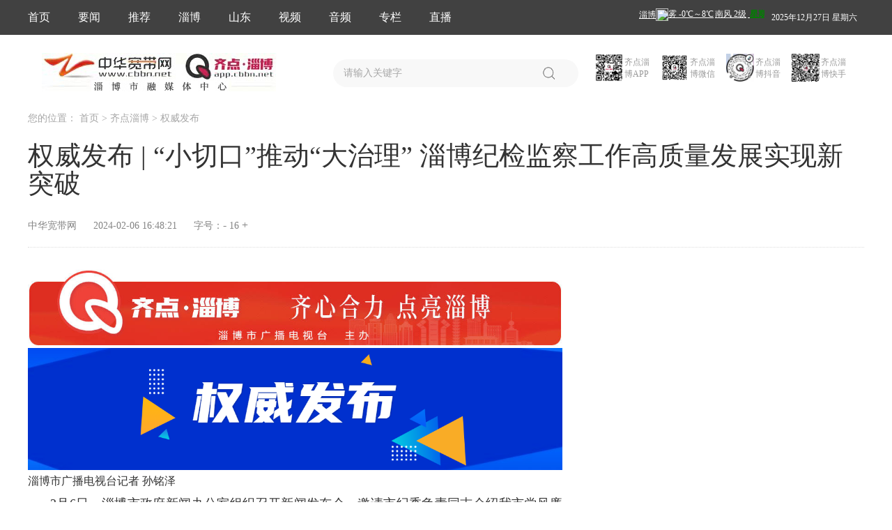

--- FILE ---
content_type: text/html
request_url: https://www.cbbn.net/folder34/folder35/folder757/2024-02-06/e4m0XAwC9ETkobzl.html
body_size: 8319
content:
<!DOCTYPE html>
<html lang="en">

<head>
    <meta charset="UTF-8">
    <meta name="viewport" content="width=1300">
    <meta http-equiv="X-UA-Compatible" content="ie=edge">
    <title>权威发布 | &ldquo;小切口&rdquo;推动&ldquo;大治理&rdquo;  淄博纪检监察工作高质量发展实现新突破</title>
    <link rel="stylesheet" href="/themes/default/css/base.css">
    <link rel="stylesheet" href="/themes/default/css/info-details.css">
    <link rel="stylesheet" href="/themes/default/css/search.css">
    <link rel="stylesheet" href="/themes/default/css/bottom.css">
    <link rel="stylesheet" href="/themes/default/css/header.css">
    <link rel="stylesheet" href="/themes/default/css/related-news.css">
    <link rel="stylesheet" href="/themes/default/css/swiper-3.4.2.min.css">
    <script src="/themes/default/js/jquery.min.js"></script>
    <script src="/themes/default/js/swiper-3.4.2.min.js"></script>
    <script type="text/javascript" src="/themes/default/js/jquery.SuperSlide.2.1.3.js"></script>
<script src="/themes/default/js/ds.js"></script>
</head>
    <script>var content_materials = [];</script>
    <style>
        video{
           width:100%;
        }
        .newsCon img{
        	width:100%!important;
        }

		.fontsize{
            margin-left: 20px;
        }

        #sub,#add{
        	font-size:16px;
            cursor: pointer;
			user-select: none;
        }
		
		
    </style>
</head>


<body>
    <!-- 公共头部 --><link rel="stylesheet" href="/themes/default/css/header.css">
<!-- 公共头部 -->
<div class="top_head w100">
    <div class="header_main_page">
        <ul class="head_left">
            <a href="http://www.cbbn.net/" data-title="首页">
                <li class="head_left_li f16 white lf">首页</li>
            </a>
			            <!---->
                        <!---->
            <a href="http://www.cbbn.net/folder34/folder35/folder40/folder432" target="_blank" data-id="432" class="p_li">
                <li class="head_left_li f16 white lf">要闻</li>
            </a>
            <!---->
                        <!---->
                        <!---->
            <a href="http://www.cbbn.net/folder34/folder35/folder40" target="_blank" data-id="40" class="p_li">
                <li class="head_left_li f16 white lf">推荐</li>
            </a>
            <!---->
                        <!---->
                        <!---->
            <a href="http://www.cbbn.net/folder34/folder35/folder155" target="_blank" data-id="155" class="p_li">
                <li class="head_left_li f16 white lf">淄博</li>
            </a>
            <!---->
                        <!---->
                        <!---->
            <a href="http://www.cbbn.net/folder34/folder35/folder422" target="_blank" data-id="422" class="p_li">
                <li class="head_left_li f16 white lf">山东</li>
            </a>
            <!---->
                        <!---->
                        <!---->
            <a href="javaScript:void(0);"  data-id="157" class="p_li">
                <li class="head_left_li f16 white lf dropDiv">视频                    <ul class="drop">
                                                <li><a href="http://www.cbbn.net/folder34/folder35/folder415">长视频</a></li>
                                            </ul>
                </li>  
            </a>
            <!---->
                        <!---->
                        <!---->
            <a href="javaScript:void(0);"  data-id="158" class="p_li">
                <li class="head_left_li f16 white lf dropDiv">音频                    <ul class="drop">
                                                <li><a href="http://www.cbbn.net/folder34/folder35/folder158/folder206">云听淄博</a></li>
                                                <li><a href="http://www.cbbn.net/folder34/folder35/folder158/folder207">聆听经典</a></li>
                                            </ul>
                </li>  
            </a>
            <!---->
                        <!---->
                        <!---->
            <a href="http://www.cbbn.net/folder34/folder35/folder451" target="_blank" data-id="451" class="p_li">
                <li class="head_left_li f16 white lf">专栏</li>
            </a>
            <!---->
                        <!---->
                        <!---->
            <a href="javaScript:void(0);"  data-id="229" class="p_li">
                <li class="head_left_li f16 white lf dropDiv">直播
                    <ul class="drop">
                                                <li><a href="http://www.cbbn.net/folder34/folder229/folder230">政务</a></li>
                                                <li><a href="http://www.cbbn.net/folder34/folder229/folder231">华光路52号</a></li>
                                                <li><a href="http://www.cbbn.net/folder34/folder229/folder417">看看</a></li>
                                                <li><a href="http://www.cbbn.net/folder34/folder229/folder425">播播</a></li>
                                                <li><a href="http://www.cbbn.net/folder34/folder229/folder717">齐看</a></li>
                                            </ul>
                </li>  
            </a>
            <!---->
                        <!---->
 
        </ul>
        <div class="head_left rf">
            <div>
                <p class="f16 white head_weather zibow lf">
                    <iframe name="weather_inc"
                        src="//i.tianqi.com/index.php?c=code&id=1&color=%23FFFFFF&bgc=%23&icon=1&py=zibo&num=1&site=12"
                        width="180" height="20" frameborder="0" marginwidth="0" marginheight="0"
                        scrolling="no"></iframe>
                </p>
                <p class="f12 white head_weather lf" id="current-time"></p>
            </div>
        </div>
    </div>
</div>
<script type="text/babel" >
        // 获取实时日期 格式：2020年06月08日 星期一
        $(document).ready(function () {
            let d = new Date()
            let year = new Date().getFullYear()
            let month = d.getMonth() + 1 < 10 ? '0' + (new Date().getMonth() + 1) : new Date().getMonth() + 1
            let date = d.getDate() < 10 ? '0' + new Date().getDate() : new Date().getDate()
            let weekday = new Array(7)
            weekday[0] = "星期天"
            weekday[1] = "星期一"
            weekday[2] = "星期二"
            weekday[3] = "星期三"
            weekday[4] = "星期四"
            weekday[5] = "星期五"
            weekday[6] = "星期六"
            this.nowTime = year + '年' + month + '月' + date + '日'
            this.week = weekday[d.getDay()]
            this.nowDay = this.nowTime + ' ' + this.week
            $('#current-time')[0].innerHTML =  this.nowDay
        })
</script>    <!-- 公共头部 -->
    <main class="w100">
        <div class="main_pages">
            <!-- 公共搜索框 --><link rel="stylesheet" href="/themes/default/css/search.css">
<!-- logo搜索框 -->
<div class="search_box clearfix">
    <div class="net_logo lf">
    </div>
    <div class="zibo_logo lf">
    </div>
    <div class="lf">
        <form class="pr" target="_blank" method="get" action="https://www.cbbn.net/search">
            <input type="text" placeholder="请输入关键字" autocomplete="off" name="search_text" value="" class="search_input">
            <span class="search_icon"></span>
        </form>
    </div>
    <div class="qr_code_box rf">
        <div class="lf ml10 pr">
            <img src="/themes/default/images/app_code.jpeg" alt="" class="qr_code lf ziboyun">
            <p class="qr_code_desc color9 f12 lf">齐点淄博APP</p>
            <div class="bigger_qr_code pa code1">
                <div class="bigger_qr_code_box qr1"></div>
            </div>
        </div>
        <div class="lf ml10 pr">
            <img src="/themes/default/images/wechat_code.jpeg" alt="" class="qr_code lf weixin">
            <p class="qr_code_desc color9 f12 lf">齐点淄博微信</p>
            <div class="bigger_qr_code pa code2">
                <div class="bigger_qr_code_box qr2"></div>
            </div>
        </div>
        <div class="lf ml10 pr">
            <img src="/themes/default/images/douyin_code.jpg" alt="" class="qr_code lf weibo">
            <p class="qr_code_desc color9 f12 lf">齐点淄博抖音</p>
            <div class="bigger_qr_code pa code3">
                <div class="bigger_qr_code_box qr3"></div>
            </div>
        </div>
        <div class="lf ml10 pr">
            <img src="/themes/default/images/kuaishou_code.jpg" alt="" class="qr_code lf headlines">
            <p class="qr_code_desc color9 f12 lf">齐点淄博快手</p>
            <div class="bigger_qr_code pa code4">
                <div class="bigger_qr_code_box qr4"></div>
            </div>
        </div>
    </div>
</div>
<script>


    var href =window.location.protocol+"//"+window.location.host;

    if (href == 'http://www.liaozhai.tv' || href == 'http://liaozhai.tv') {
        $(".net_logo").append('<img src="/themes/default/images/common/logo03.jpg" alt="">');

    } else if (href == 'http://www.zbrt.com' || href == 'http://zbrt.com') {
        $(".net_logo").append('<img src="/themes/default/images/common/logo01.jpg" alt="">');

    } else if (href == 'https://www.cbbn.net' || href == 'https://cbbn.net') {
        $(".net_logo").append('<img src="/themes/default/images/common/logo01.jpg" alt="">');

    } 

    //判断搜索不为空
    $(".search_icon").click(function () {
        if ($('input[name=search_text]').val() == "") {
            $('input[name=search_text]').focus();
            alert("请填写搜索内容！")
            return false;
        } else if ($('input[name=search_text]').val() == 0) {
            window.open('/folder253/folder336?clist_id=256');
        } else {
            var stext = $('input[name=search_text]').val();
            window.open('/search/?search_text=' + stext);
        }
        $('input[name=search_text]').val() == ""
    });
    $("input[name=search_text]").keypress(function (e) {
        if (e.which == 13 && $('input[name=search_text]').val() == "") {
            alert("请填写搜索内容！");
            return false;
        } else if (e.which == 13 && $('input[name=search_text]').val() == 0) {
            window.open('/folder253/folder336?clist_id=256');
            return false;
        }
    });

    // search搜索框鼠标滑过二维码效果
    $(".ziboyun").mouseover(function () {
        $(".code1").show();
        $(".qr1").css("background", "url(/themes/default/images/app_code.jpeg) no-repeat");
        $(".qr1").css("background-size", "100px 100px");

    }).mouseout(function () {
        $(".code1").hide();
    })
    $(".weixin").mouseover(function () {
        $(".code2").show();
        $(".qr2").css("background", "url(/themes/default/images/wechat_code.jpeg) no-repeat");
        $(".qr2").css("background-size", "100px 100px");

    }).mouseout(function () {
        $(".code2").hide();
    })
    $(".weibo").mouseover(function () {
        $(".code3").show();
        $(".qr3").css("background", "url(/themes/default/images/douyin_code.jpg) no-repeat");
        $(".qr3").css("background-size", "100px 100px");

    }).mouseout(function () {
        $(".code3").hide();
    })
    $(".headlines").mouseover(function () {
        $(".code4").show();
        $(".qr4").css("background", "url(/themes/default/images/kuaishou_code.jpg) no-repeat");
        $(".qr4").css("background-size", "100px 100px");

    }).mouseout(function () {
        $(".code4").hide();
    })
</script>
<!-- logo搜索框结束 -->            <!-- 公共搜索框 -->
            <!-- 广告 -->
        
          
          <!-- 广告位：齐点淄博内容页顶部广告位01 -->
		  <!--
<script>
(function() {
    var s = "_" + Math.random().toString(36).slice(2);
    document.write('<div id="' + s + '"></div>');
    (window.slotbydup=window.slotbydup || []).push({
        id: '7504413',
        container: s,
        size: '1190,80',
        display: 'inlay-fix'
    });
})();
</script> --><br>
            <!-- 您的位置 -->
            <p class="mb25 i_position f14">您的位置：
                <a href="http://www.cbbn.net/" target="_blank">首页 </a>
                <!---->
                <!---->
                > <span>齐点淄博 </span>
                <!---->
                <!---->
                <!---->
                <!---->
                <!---->
                <!---->
                > <span>权威发布 </span>
                <!---->
                <!---->
            </p>
            <div class="article_title">权威发布 | &ldquo;小切口&rdquo;推动&ldquo;大治理&rdquo;  淄博纪检监察工作高质量发展实现新突破</div>
                        <div class="article_source f14">中华宽带网

                <span class="publish_time">2024-02-06 16:48:21</span>
                <span class="fontsize">字号：<span id="sub">-</span> <span id="fontsize"></span> <span id="add">+</span></span>
            </div>
            <!-- 资讯详情左右分割部分 -->
            <div class="zx_list clearfix">
                <!-- 左边部分 文稿详情 -->
                <div class="left_zx_list lf">
                    <div class="a_content">
                        <p style="text-align: center; text-indent: 0px; writing-mode: horizontal-tb; text-orientation: mixed;"><img class="upload-image" id="2025659" src="https://img.cbbn.net/2024020667a36ec49233d1d85673cb10ebe5b864.jpg" title=""/></p><p style="text-align: left; text-indent: 0px; writing-mode: horizontal-tb; text-orientation: mixed;"><img class="upload-image" id="2025661" src="https://img.cbbn.net/2024020613539f8014f363990eab1d05c948dcd6.png" title=""/>淄博市广播电视台记者 孙铭泽</p><p style="text-indent: 2em; text-align: justify; line-height: 1.5em; margin-bottom: 15px; writing-mode: horizontal-tb; text-orientation: mixed;"><span style="font-size: 18px; writing-mode: horizontal-tb; text-orientation: mixed;">2月6日，淄博市政府新闻办公室组织召开新闻发布会，邀请市纪委负责同志介绍我市党风廉政建设和反腐败工作情况。</span></p><p style="text-align: center; writing-mode: horizontal-tb; text-orientation: mixed;"><span style="color: rgb(0, 2, 34); letter-spacing: 0px; font-size: 19px; background: rgb(255, 255, 255); font-family: 宋体; text-indent: 0px; writing-mode: horizontal-tb; text-orientation: mixed;"><img class="upload-image" id="2025669" src="https://img.cbbn.net/20240206fa0bb63520666427cf76a25e2498e133.jpg" title=""/></span></p><p style="text-indent: 2em; text-align: justify; line-height: 1.5em; margin-bottom: 15px; writing-mode: horizontal-tb; text-orientation: mixed;"><span style="font-size: 18px; writing-mode: horizontal-tb; text-orientation: mixed;">2023年，全市纪检监察机关统筹开展学习贯彻习近平新时代中国特色社会主义思想主题教育和纪检监察干部队伍教育整顿，推动纪检监察工作高质量发展实现新突破。</span></p><p style="text-indent: 2em; text-align: justify; line-height: 1.5em; margin-bottom: 15px; writing-mode: horizontal-tb; text-orientation: mixed;"><span style="font-size: 18px; writing-mode: horizontal-tb; text-orientation: mixed;">扎实开展主题教育和教育整顿。认真开展调查研究，扎实做好成果转化，围绕破解制约高质量发展的12个重点问题制定52项创新措施。</span></p><p style="text-indent: 2em; text-align: justify; line-height: 1.5em; margin-bottom: 15px; writing-mode: horizontal-tb; text-orientation: mixed;"><span style="font-size: 18px; writing-mode: horizontal-tb; text-orientation: mixed;">聚焦“国之大者”强化政治监督。深化提升“齐护安澜”黄河重大国家战略专项监督，紧盯“水砂矿土气”，创新开展“命题式”监督，查处问题201起239人。将政治监督全面融入保障高质量发展、深化基层治理、维护群众利益等重大部署，围绕耕地地力保护补贴资金使用、转供电领域违规加价等开展“小切口”监督50余个，形成“小切口”推动“大治理”、构建“大格局”的淄博实践。</span></p><p style="text-indent: 2em; text-align: justify; line-height: 1.5em; margin-bottom: 15px; writing-mode: horizontal-tb; text-orientation: mixed;"><span style="font-size: 18px; writing-mode: horizontal-tb; text-orientation: mixed;">全面巩固反腐败斗争压倒性胜利，保持惩治腐败高压态势，紧盯重点问题、重点领域、重点对象。驰而不息纠治“四风”，聚焦享乐主义、奢靡之风新表现新动向，紧盯重要节点常态化开展“市级牵头、区县互查、随机交叉”察访，查处问题184起217人。全面加强党的纪律建设，强化经常性纪律教育，推动党委（党组）理论学习中心组和各级党校把党章党规党纪作为必修课。</span></p><p style="text-indent: 2em; text-align: justify; line-height: 1.5em; margin-bottom: 15px; writing-mode: horizontal-tb; text-orientation: mixed;"><span style="font-size: 18px; writing-mode: horizontal-tb; text-orientation: mixed;">持续推动政治巡察深化发展。对标中央和省委巡视巡察部署要求，修订市委巡察工作规划，健全巡察体制机制、责任体系。</span></p><p style="text-indent: 2em; text-align: justify; line-height: 1.5em; margin-bottom: 15px; writing-mode: horizontal-tb; text-orientation: mixed;"><span style="font-size: 18px; writing-mode: horizontal-tb; text-orientation: mixed;">深化推进纪检监察体制改革。深化派驻机构改革，擦亮派驻监督“探头”。完成市县镇三级监察官等级首次确定工作。健全纪检监察专责监督体系，推动各类监督贯通协调。深化市纪委监委与中央、省属驻淄单位纪检监察工作6项沟通协作机制。健全制度规范体系，制定完善程序类、实体类、协作类、束权类等制度机制26项，确保依规依纪依法履行纪检监察权。</span></p><p style="text-indent: 2em; text-align: justify; line-height: 1.5em; margin-bottom: 15px; writing-mode: horizontal-tb; text-orientation: mixed;"><span style="font-size: 18px; writing-mode: horizontal-tb; text-orientation: mixed;">今年，全市纪检监察机关将坚持稳中求进工作总基调，重点做好八个方面工作。聚焦巩固拓展主题教育成果，持续推动党的创新理论熔铸于心;聚焦深化做实政治监督，坚决扛牢“两个维护”根本政治责任;聚焦铲除腐败问题产生的土壤条件，打赢反腐败斗争攻坚战持久战;聚焦锲而不舍落实中央八项规定精神，推动实现作风建设常态长效;聚焦严的基调深化纪律建设，在严管厚爱中激励保障干部担当作为;聚焦坚守政治巡察定位，充分发挥巡察综合监督作用;聚焦深化改革和制度建设，不断提升规范化、法治化、正规化水平;聚焦以自我革命精神强化自身建设，锻造忠诚坚定、担当尽责、遵纪守法、清正廉洁的纪检监察队伍。</span></p>                    </div>
                    <div class="article_bottom">
                        <div class="article_editer f14 lf">编辑：</div>
                       <!--  <div class="article_editer rf f14 bdsharebuttonbox" data-tag="share_1">
                            <div class="lf">分享至：</div>
                            <a href="#" class="bds_weixin" data-cmd="weixin"></a>
                            <a href="#" class="bds_tsina" data-cmd="tsina"></a>
                            <a href="#" class="bds_sqq" data-cmd="qzone"></a>
                        </div>  -->
                    </div>
                    <div class="article_2codes_box clearfix">
                        <div class="article_2code lf">
                            <img src="/themes/default/images/app_code.jpeg" alt="" class="article_2code_img">
                            <p class="f14 to_download">扫码下载</p>
                            <p class="f16 code_name">齐点淄博APP</p>
                        </div>
                        <div class="article_2code lf">
                            <img src="/themes/default/images/wechat_code.jpeg" alt="" class="article_2code_img">
                            <p class="f14 to_download">扫码关注</p>
                            <p class="f16 code_name">齐点淄博微信公众号</p>
                        </div>
                        <div class="article_2code lf">
                            <img src="/themes/default/images/douyin_code.jpg" alt="" class="article_2code_img">
                            <p class="f14 to_download">扫码关注</p>
                            <p class="f16 code_name">齐点淄博抖音号</p>
                        </div>
                        <div class="article_2code lf">
                            <img src="/themes/default/images/kuaishou_code.jpg" alt="" class="article_2code_img">
                            <p class="f14 to_download">扫码关注</p>
                            <p class="f16 code_name">齐点淄博快手号</p>
                        </div>
                    </div>
                </div>
                <!-- 右边部分 -->
                
            </div>
        </div>
    </main>
    <!-- 底部+返回顶部 --><link rel="stylesheet" href="/themes/default/css/bottom.css">
<!-- 底部公共部分 -->
      <!-- 友情链接 -->
    <div class="link_container">
    	<div class="slideTxtBox">
            <div class="hd">
                <ul>
                    <li>国家网站</li>
                    <li>友情链接</li>
                    <li>战略合作</li>


                </ul>
            </div>
            <div class="bd other_link_box">

                <ul>
                                        <a href="http://www.xinhuanet.com/" target="_blank">
                        <p class="f14 other_link lf">新华网</p>
                    </a>
                                        <a href="http://www.people.com.cn/" target="_blank">
                        <p class="f14 other_link lf">人民网</p>
                    </a>
                                        <a href="https://www.cctv.com/" target="_blank">
                        <p class="f14 other_link lf">央视网</p>
                    </a>
                                    </ul>
                <ul>
                                        <a href="http://www.iqilu.com/" target="_blank">
                        <p class="f14  other_link lf">齐鲁网</p>
                    </a>
                                        <a href="http://zb.wenming.cn/" target="_blank">
                        <p class="f14  other_link lf">淄博文明网</p>
                    </a>
                                    </ul>
                <ul>
                                    </ul>
            </div>
    	</div>
    </div>
    <script type="text/javascript">jQuery(".slideTxtBox").slide();</script>
    <!-- 底部链接栏 -->
    <div class="end_container">
        <ul class="end_link">
            <li>
                <a href="http://www.zbrt.com/folder923/folder937/folder945/2022-03-21/SYPYMn4wTgDeWwJL.html">网站简介</a>
            </li>
            <li>|</li>
            <li>
                <a href="https://www.cbbn.net/folder34/folder35/folder451/folder520/2023-04-28/OTADApeXHvO3a9mE.html">广告服务</a>
            </li>
            <li>|</li>
            <li>
                <a href="https://www.cbbn.net/folder34/folder63/2021-10-25/qu0e7snGbg9KEBcF.html">版权声明</a>
            </li>
            <li>|</li>
            <li>
                <a href="https://www.cbbn.net/folder34/folder63/2021-10-25/bdMMCfywKcMBP5sw.html">客户端下载</a>
            </li>
            <li>|</li>
            <li>
                <a href="https://www.cbbn.net/folder34/folder63/2021-10-25/EOV1jbYJWJ0CzjZ7.html">联系方式</a>
            </li>
            <li>|</li>
            <li>
                <a href="https://www.cbbn.net/folder34/folder63/2020-03-13/TqHOsQgZpicxhIX0.html">用户协议</a>
            </li>
            <li>|</li>
            <li>
                <a href="https://www.wjx.top/vj/hxqeAcO.aspx">建议投诉</a>
            </li>
        </ul>
    </div>
<div class="w100 bottom_bg">
    <div class="bottom_page">
        <div class="left_bottom ">
            <div class="b_zibo_logo">
              <script type="text/javascript">document.write(unescape("%3Cspan id='_ideConac' %3E%3C/span%3E%3Cscript src='http://dcs.conac.cn/js/16/236/0000/41011191/CA162360000410111910001.js' type='text/javascript'%3E%3C/script%3E"));</script>
            </div>
            <p class="f13 mb16">淄博市融媒体中心主办</p>
            <p class="f13 mb16">举报邮箱：ztzbs@163.com</p>
            <p class="f13 mb16">违法和不良信息举报电话：0533-6212015 </p>
            <div class="police_info">
            <div class=" police_icon"></div>
            <p class="f12 police_num ">鲁公网安备 37030302000020号</p>
            <p class="f12 police_detail">互联网新闻信息服务许可证37120180008号   <a href="//beian.miit.gov.cn" target="_blank">鲁ICP备09054657号</a>    信息网络传播视听节目许可证115320121号
            </p>
			
        </div><div class="man_icon_box">
                <a href="http://www.12377.cn/" target="_blank"><img src="/themes/default/images/common/b-pix-2.png" alt="" class="b_pic"></a> 
                <a href="http://www.12377.cn/" target="_blank"><img src="/themes/default/images/common/b-pix-3.png" alt="" class="b_pic"></a> 
                <a href="http://www.12377.cn/" target="_blank"><img src="/themes/default/images/common/b-pix-4.png" alt="" class="b_pic"></a> 
				<a href="http://www.12377.cn/" target="_blank"><img src="/themes/default/images/common/b-pix-5.png" alt="" class="b_pic"></a> 
                <a href="http://shce.12337.gov.cn/pcweb/index.aspx" target="_blank"><img src="/themes/default/images/common/b-pix-6.png" alt="" class="b_pic"></a> 
                <a href="http://www.sdjubao.cn" target="_blank"><img src="/themes/default/images/common/b-pix-7.png" alt="" class="b_pic"></a> 
				
                <a href="http://www.beian.gov.cn/portal/index" target="_blank"><img src="/themes/default/images/common/b-pix-9.png" alt="" class="b_pic"></a> 
                <a href="https://www.12377.cn/node_548446.htm" target="_blank"><img src="/themes/default/images/common/b-pix-10.png" alt="" class="b_pic"></a> 
            </div>
        </div>
      
        
    </div>
</div>
<!-- 返回顶部公共按钮 -->
<div class="back_top">
    <img src="/themes/default/images/common/back_top.png" alt="">
</div>
<script type="text/babel">
    // 返回底部按钮
    //为当前窗口添加滚动条滚动事件（适用于所有可滚动的元素和 window 对象（浏览器窗口））
    $(window).scroll(function () {
        //创建一个变量存储当前窗口下移的高度
        var scroTop = $(window).scrollTop();
        //判断当前窗口滚动高度
        //如果大于100，则显示顶部元素，否则隐藏顶部元素
        if (scroTop > 100) {
            $('.back_top').fadeIn(500);
        } else {
            $('.back_top').fadeOut(500);
        }
    });

    //为返回顶部元素添加点击事件
    $('.back_top').click(function () {
        //将当前窗口的内容区滚动高度改为0，即顶部
        $("html,body").animate({ scrollTop: 0 }, "fast");
    });

</script>
<script>
var _hmt = _hmt || [];
(function() {
  var hm = document.createElement("script");
  hm.src = "https://hm.baidu.com/hm.js?986b5f72c6795ac62abe07da257ff5bc";
  var s = document.getElementsByTagName("script")[0]; 
  s.parentNode.insertBefore(hm, s);
})();
</script>    <!-- 底部+返回顶部 -->

    <script>
        //分享
        with (document) 0[(getElementsByTagName('head')[0] || body).appendChild(createElement('script')).src = '//www.cbbn.net/themes/default/js/share.js?cdnversion=' + ~(-new Date() / 36e5)];
//显示文稿里面的视频素材
        $('.plus-material').each(function() {
            var type = $(this).data('type');
            var mid = $(this).data('id');
            var mlist = type + "_" + mid;
            var src = content_materials[mlist].url;
            var title = content_materials[mlist].title;
            var poster = content_materials[mlist].indexpic;
            if (type == 'video') {
                $(this).replaceWith('<video class="main_video" src="' + src + '" controls webkit-playsinline="webkit-playsinline" playsinline="playsinline" x5-playsinline="x5-playsinline" x-webkit-airplay="allow" poster="' + poster + '"></video>');
            };
            if (type == 'audio') {
                $(this).replaceWith('<div class="main_audio"><p class="audio_tit">'+ title +'</p><audio src="' + src + '"></audio></div>');
            };
        });
    </script>

    <script src="/themes/default/js/browser.min.js"></script>

    <script>
  

var num=parseInt($('.a_content p').css("font-size"));
$('#fontsize').html(num);

var unit="px"
$('.a_content p').css("font-size",num + unit);
$('.a_content').css("font-size",num + unit);
        $('#sub').click(function(){
            var num=parseInt($('#fontsize').html());
            if(num>12){
                num--;
                $('#fontsize').html(num);
                $('.a_content p').css("font-size",num + unit);
                $('.a_content').css("font-size",num + unit);
            }
        });

        $('#add').click(function(){
            var num=parseInt($('#fontsize').html());
            if(num<25){
                num++;
                $('#fontsize').html(num);
                $('.a_content p').css("font-size",num + unit);
                $('.a_content').css("font-size",num + unit);
            }
        });
    </script>


<script>
var _hmt = _hmt || [];
(function() {
  var hm = document.createElement("script");
  hm.src = "https://hm.baidu.com/hm.js?63a0f5f7eac6473a1fa5eacbf08bd184";
  var s = document.getElementsByTagName("script")[0]; 
  s.parentNode.insertBefore(hm, s);
})();
</script>
</body>

</html>

--- FILE ---
content_type: text/html; charset=UTF-8
request_url: https://www.cbbn.net/themes/default/js/ds.js
body_size: 812
content:
<!DOCTYPE html>
<html>
<head>
    <title>Not found.</title>

    <style>
        html, body {
            height: 100%;
        }

        body {
            margin: 0;
            padding: 0;
            width: 100%;
            color: #B0BEC5;
            display: table;
            font-weight: 100;
            font-family: 'Lato';
        }

        .container {
            text-align: center;
            display: table-cell;
            vertical-align: middle;
        }

        .content {
            text-align: center;
            display: inline-block;
        }

        .title {
            font-size: 72px;
            margin-bottom: 40px;
        }
    </style>
</head>
<body>
<div class="container">
    <div class="content">
        <div class="title">模板不存在或未设置模板页面.</div>
    </div>
</div>
</body>
</html>


--- FILE ---
content_type: text/css
request_url: https://www.cbbn.net/themes/default/css/base.css
body_size: 1562
content:
@charset "UTF-8";
body,
ul,
ol,
li,
p,
h1,
h2,
h3,
h4,
h5,
h6,
form,
fieldset,
table,
td,
img,
div,
dl,
dt,
dd {
    margin: 0;
    padding: 0;
    border: 0;
}

body {
    background: #fff;
    color: #333333;
    font-size: 16px;
    font-family: "Microsoft YaHei", "微软雅黑", SimSun, "宋体";
}

a {
    color: #333333;
    text-decoration: none;
}
.plate_list3 a li{
    color: #333333;
}

.plate_list3 a li:hover{
    color: #FF9D3D;
}
ul,
ol,
li {
    list-style-type: none;
}
select,
input,
img,
select {
    vertical-align: middle;
}
img[src=""],img:not([src]){opacity:0;}
input {
    padding: 0;
    border: none;
    outline: none;
    -webkit-appearance: none;
    border: 1px solid #E9E9E9;
}

.lf {
    float: left;
}

.rf {
    float: right;
}


/* 重置表格元素 */

em,
i {
    font-style: normal;
}

input,
button,
select,
textarea {
    font-family: inherit;
    font-size: inherit;
    line-height: inherit;
    outline: none;
}

a:hover,
a:focus {
    color: #FF9D3D;
    text-decoration: none;
}

a li:hover{
    color: #FF9D3D;
}
/* #C81821 */
.plate_list1 a li:hover{
    color: #C81821;
}
.plate_list2 a li:hover{
    color: #C81821;
}
.plate_list3 a li:hover{
    color: #C81821;
}
img {
    vertical-align: middle;
}

.white {
    color: white;
}

.color8{
    color: #888888;
}

.color9{
    color: #999999;
}

.w100 {
    width: 100%;
    
}

.w1200 {
    width: 1200px;
    margin-left: auto;
    margin-right: auto;
}

.pr {
    position: relative;
}

.pa {
    position: absolute;
}

.pf {
    position: fixed;
}


/*清除浮动*/

.clear {
    clear: both;
    height: 0;
    line-height: 0;
    font-size: 0;
}

.clearfix:after {
    clear: both;
    content: '.';
    display: block;
    height: 0;
    visibility: hidden;
}

.clearfix {
    zoom: 1;
}

.f12 {
    font-size: 12px;
}
.f13 {
    font-size: 13px;
}

.f14 {
    font-size: 14px;
}

.f16 {
    font-size: 16px;
}

.f18 {
    font-size: 18px;
}

.f20 {
    font-size: 20px;
}

.f22 {
    font-size: 22px;
}

.f30 {
    font-size: 30px;
}

.f33 {
    font-size: 33px;
}

.f38 {
    font-size: 38px;
}

.f40 {
    font-size: 40px;
}

.f44 {
    font-size: 44px;
}

.mt15 {
    margin-top: 15px;
}

.mt20 {
    margin-top: 20px;
}

.mb10 {
    margin-bottom: 10px;
}

.mb16 {
    margin-bottom: 16px;
}

.mb20 {
    margin-bottom: 20px;
}

.mb25 {
    margin-bottom: 25px;
}

.mb30 {
    margin-bottom: 30px;
}

.mb35 {
    margin-bottom: 35px;
}
.mb40 {
    margin-bottom: 40px;
}

.mb48 {
    margin-bottom: 48px;
}
.mr17 {
    margin-right: 17px;
}
.mr20 {
    margin-right: 20px;
}
.mr23{
    margin-right: 23px;
}
.mr26 {
    margin-right: 26px;
}
.mr30 {
    margin-right: 30px;
}
.mr40 {
    margin-right: 40px;
}
.mr50 {
    margin-right: 50px;
}

.ml10 {
    margin-left: 10px;
}

.ml15 {
    margin-left: 15px;
}

.text_center {
    text-align: center;
}

.text_right {
    text-align: right;
}

.boxshadow {
    box-shadow: #E4EDF8 0px 0px 10px;
    -webkit-box-shadow: #E4EDF8 0px 0px 10px;
    -moz-box-shadow: #E4EDF8 0px 0px 10px;
}
.ad_sign_mark{
    width:54px;
    height:24px;
    background:rgba(0,0,0,1);
    border-radius:0px 0px 0px 20px;
    opacity:0.3;
    font-weight:400;
    line-height: 24px;
}
.back_top {
    display:none;
    width:64px;
    height:64px;
    background:rgba(53,54,55,1);
    position: fixed;
    bottom: 50px;
    right: 50px;
    cursor: pointer;
    z-index: 666;
}

.back_top:hover{
    background:rgba(207,23,31,1);
}

.back_top img {
    width: 24px;
    height: 24px;
    margin: 20px;
}
.load_more {
    text-align: center;
    margin: 30px 0;
} 

 .load_more span {
    padding-left: 33px;
    background: url("../images/common/common_loadmore.png") no-repeat left center;
    background-size: contain;
    font-size: 12px;
    color: #A7D1FA;
    cursor: pointer;
} 
.line1_overflow{
    text-overflow: ellipsis;
	white-space:nowrap;
	overflow:hidden;
}
/* .bread_nav a{
   color:#999;
   padding-right: 5px;
   padding-left: 5px;

}

.line2{
    overflow: hidden;
    text-overflow: ellipsis;
    display: -webkit-box;
    -webkit-box-orient: vertical;
    -webkit-line-clamp: 2;
}
.line1{
    text-overflow: ellipsis;
	white-space:nowrap;
	overflow:hidden;
}
.jw-icon-barlogo-new{
         display:none!important;
  } */

--- FILE ---
content_type: text/css
request_url: https://www.cbbn.net/themes/default/css/info-details.css
body_size: 1196
content:
.main_pages {
    width: 1200px;
    margin: 0 auto;
    background: white;
}

.l_ad_box {
    width: 1200px;
    height: 80px;
    background: rgba(216, 216, 216, 1);
}

.l_ad_box img {
    width: 1200px;
    height: 80px;
}

.ad_sign {
    margin-left: 1146px;
    margin-top: -80px;
}

.i_position {
    height: 14px;
    color: rgba(166, 166, 166, 1);
    line-height: 21px;
    /*display: none;*/
}

.i_position a {
    color: rgba(166, 166, 166, 1)!important;
}

.article_title {
    font-size: 38px;
    font-weight: 500;
    line-height: 40px;
    margin: 30px 0;
}

.article_source {
    color: rgba(132, 132, 132, 1);
    line-height: 20px;
    padding-bottom: 20px;
    border-bottom: 1px dotted #DDDDDD;
    margin-bottom: 21px;
}

.publish_time {
    margin-left: 20px;
}

.zx_list {
    /* min-height: 1400px; */
}

.left_zx_list {
    width: 767px;
}

.right_zx_list {
    width: 373px;
}

.right_zx_list_top_img_box {
    width: 373px;
    height: 210px;
    overflow: hidden;
}

.right_zx_list_top_img {
    width: 373px;
    height: 210px;
    transition: all 0.5s;
}

.right_zx_list_top_img:hover {
    transform: scale(1.1);
}

.hotspot_rank_title {
    font-weight: bold;
    line-height: 30px;
}

.hotspot_rank_li {
    max-height: 48px;
    margin-bottom: 20px;
}

.hotspot_rank_icon {
    width: 9px;
    height: 9px;
    background: rgba(255, 255, 255, 1);
    background-position-y: 50%;
    border: 3px solid rgba(228, 224, 220, 1);
    border-radius: 8px;
    margin-right: 10px;
    margin-top: 3px;
}

.hotspot_rank_title {
    width: 343px;
    max-height: 48px;
    overflow: hidden;
    font-weight: 500;
    line-height: 24px;
}

.hotspot_rank_li:hover .hotspot_rank_icon {
    border: 3px solid rgba(255, 157, 61, 1);
}

.right_zx_list_ad {
    width: 373px;
    height: 90px;
    background: cornsilk;
}

.ad_sign2 {
    margin-top: -90px;
    margin-left: 319px;
}

.article_content {
    line-height: 32px;
}

.a_content {
    line-height: 32px!important;
    font-size: 16px!important;
}

.a_content p {
    max-width: 767px!important;
    line-height: 32px!important;
    font-size: 16px!important;
}

.a_content img {
    box-sizing: border-box;
    max-width: 100%!important;
}

.article_img {
    width: 767px;
    height: 380px;
    background: rgba(216, 216, 216, 1);
    margin: 20px 0;
}

.article_editer {
    font-family: SourceHanSansCN-Regular, SourceHanSansCN;
    color: rgba(166, 166, 166, 1);
    line-height: 21px;
    margin-right: 20px;
}

.article_editer div {
    margin-top: 5px;
}

.article_bottom {
    height: 21px;
    margin-top: 65px;
    padding-bottom: 40px;
    border-bottom: 1px dotted #DDDDDD;
}

.article_share {
    display: inline-block;
    line-height: 21px;
}

.bdshare-button-style0-16 a {
    padding-left: 0!important;
    margin: 0 0 0 16px!important;
}

.bdsharebuttonbox a.bds_weixin {
    background: url(../images/article/wx1.png) no-repeat center center;
    display: inline-block;
    margin-left: 20px;
    width: 24px;
    height: 24px;
    background-size: 24px 19px;
    background-position-y: 100%;
}

.bdsharebuttonbox a.bds_weixin:hover {
    cursor: pointer;
    background: url(../images/article/wx2.png) no-repeat;
    display: inline-block;
    margin-left: 20px;
    width: 24px;
    height: 24px;
    background-size: 24px 19px;
    background-position-y: 100%;
    opacity: 1;
    filter: alpha(opacity=100);
}

.bdsharebuttonbox a.bds_tsina {
    background: url(../images/article/wb1.png) no-repeat center center;
    display: inline-block;
    margin-left: 20px;
    width: 24px;
    height: 24px;
    background-size: 24px 19px;
    background-position-y: 100%;
}

.bdsharebuttonbox a.bds_tsina:hover {
    cursor: pointer;
    background: url(../images/article/wb2.png) no-repeat;
    display: inline-block;
    margin-left: 20px;
    width: 24px;
    height: 24px;
    background-size: 24px 19px;
    background-position-y: 100%;
    opacity: 1;
    filter: alpha(opacity=100);
}

.bdsharebuttonbox a.bds_sqq {
    background: url(../images/article/qq1.png) no-repeat center center;
    display: inline-block;
    margin-left: 20px;
    width: 18px;
    height: 24px;
    background-size: 18px 20px;
    background-position-y: 100%;
}

.bdsharebuttonbox a.bds_sqq:hover {
    cursor: pointer;
    background: url(../images/article/qq2.png) no-repeat;
    display: inline-block;
    margin-left: 20px;
    width: 18px;
    height: 24px;
    background-size: 18px 20px;
    background-position-y: 100%;
    opacity: 1;
    filter: alpha(opacity=100);
}

.article_2codes_box {
    margin-top: 40px;
    margin-bottom: 80px;
    margin-left: 20px;
}

.article_2code {
    margin-left: 20px;
    margin-right: 30px;
}

.article_2code_img {
    width: 130px;
    height: 130px;
    margin-bottom: 5px;
}

.to_download {
    margin-bottom: 10px;
    color: #666666;
    text-align: center;
    line-height: 21px;
}

.code_name {
    font-weight: 500;
    line-height: 24px;
    text-align: center;
}

.qr_code_box {
    padding-top: 25px!important;
}

--- FILE ---
content_type: text/css
request_url: https://www.cbbn.net/themes/default/css/search.css
body_size: 702
content:
.search_box{
    height: 91px;
      width: 1160px;
    margin: 0 auto;
}
.net_logo{
    width: 160px;
    height: 51px;
    margin-right: 29px;
    margin-top: 26px;
}
.zibo_logo{
    width: 150px;
    margin-right: 79px;
    height: 55px;
    margin-top: 29px;
}
.search_input{
    width:352px;
    height:40px;
    background:rgba(248,248,248,1);
    border-radius:20px;
    border: 0;
    font-size:14px;
    font-weight:400;
    color:rgba(166,166,166,1);
    line-height:40px;
    margin-top: 35px;
    padding-left: 15px;
    padding-right: 47px;
    box-sizing: border-box;
}
.search_input::-webkit-input-placeholder {
    color:rgba(166,166,166,1);
}
.search_icon{
    display: inline-block;
    width:18px;
    height:18px;
    background:rgba(136,136,136,1);
    background: url(../images/common/search_logo.png) no-repeat;
    background-size: 18px 18px;
   /* margin-left: -45px;
    margin-top: 45px;*/
    position: absolute;
    left:300px;
    top:46px;
}
.search_icon:hover{
    cursor: pointer;
}
.qr_code_box{
    padding-top: 35px;
}
.qr_code{
    width:40px;
    height:40px;
    margin-right: 2px;
}
.bigger_qr_code{
    width: 120px;
    height: 120px;
    top: 60px;
    right: -12px;
    background-clip: padding-box;
    background-color: #fff;
    text-align: center;
    border-radius: 7px;
    z-index: 100;
    box-shadow: 0 3px 12px rgba(27, 31, 35, .15);
    display: none;
}
.bigger_qr_code::before {
    content: "";
    border: 8px solid transparent;
    border-bottom-color: #fff;
    position: absolute;
    top: -16px;
    left: 52px;
}
.bigger_qr_code_box{
    height: 100px;
    background-size: 100px 100px;
    background: #ccc;
    margin: 10px;
}
.qr_code:hover{
    cursor: pointer;
}
.qr_code_desc{
    max-width: 42px;
    font-weight:400;
    line-height:17px;
    margin-top: 4px;
}

--- FILE ---
content_type: text/css
request_url: https://www.cbbn.net/themes/default/css/bottom.css
body_size: 867
content:
/*友情链接*/
.link_container {
  background: #f8f8f8;
  border-top: 1px solid #e7e7e7;
  padding: 20px 0 40px 0;
}
.slideTxtBox {
  width: 1200px;
  margin: 0 auto;
}
.slideTxtBox .hd {
  height: 40px;
  line-height: 40px;
  border-bottom: 1px solid rgb(0, 0, 0, 0.1);
  position: relative;
}
.slideTxtBox .hd ul {
  float: left;
  position: absolute;
  top: -1px;
  height: 40px;
}
.slideTxtBox .hd ul li {
  float: left;
  margin-right: 15px;
  height: 40px;
  cursor: pointer;
}
.slideTxtBox .hd ul li.on {
  height: 40px;
  border-bottom: 2px solid #c81329;
}
.slideTxtBox .bd ul {
  padding: 20px 0 0 0;
  zoom: 1;
}
.other_link {
  color: #666;
  margin-bottom: 14px;
  margin-right: 23px;
}
.sub_content .sub_clist {
  display: none;
}
.other_link_box {
  min-height: 100px;
}
/*底部链接*/
.end_container {
  background: #c50e14;
  height: 50px;
}
.end_link {
  height: 100%;
  margin: 0 auto;
  width: 1200px;
  text-align: center;
  line-height: 50px;
}
.end_link li {
  display: inline-block;
  margin-right: 30px;
  color: rgb(255, 255, 255);
  font-size: 16px;
  cursor: pointer;
}
.end_link li a{color:#fff;}
.bottom_bg {
  width: 100%;
  height: 378px;
  padding-top: 42px;
  padding-bottom: 20px;
  /* background: url(../images/common/bottom_bg.png) no-repeat;*/
  background-size: 100% 440px;
}
.bottom_page {
  width: 1200px;
  height: 286px;
  margin: 0 auto;
}
.left_bottom {
  text-align: center;
}
.left_bottom p{
    display: inline-block;
    margin-right: 10px;
}
.b_zibo_logo {
  transform: translateX(-50%);
  left: 50%;
  position: relative;
  width: 160px;
  height: 50px;
  margin-bottom: 40px;
}
.man_icon_box {
  height: 30px;
  margin-top: 45px;
}
.b_pic1 {
  width: 72px;
  height: 30px;
  margin-right: 6px;
}
.b_pic2 {
  width: 74px;
  height: 30px;
  margin-right: 6px;
}
.b_pic3 {
  width: 108px;
  height: 30px;
}
.b_pic{
  height:30px;
}
.right_bottom_title {
  font-weight: 500;
  margin-bottom: 30px;
}
.police_info {
  height: 50px;
  margin-top: 25px;
}
.police_icon {
  display: inline-block;
  vertical-align: middle;
  height: 50px;
  width: 20px;
  margin-right: 10px;
  background: url(../images/common/b-pix-1.png) no-repeat;
  background-size: 20px 20px;
  background-position-y: 50%;
}
.police_num {
  /* width: 267px; */
  height: 50px;
  line-height: 54px;
}
.police_detail {
  height: 50px;
  line-height: 54px;
}

--- FILE ---
content_type: text/css
request_url: https://www.cbbn.net/themes/default/css/header.css
body_size: 780
content:
.top_head{
    height: 50px;
    background: #414141;
}
.header_main_page{
    width: 1200px;
    height: 50px;
    margin: 0 auto;
}
.head_left_li{
    line-height: 50px;
    margin-right: 40px;
}
.head_weather{
    line-height: 50px;
    margin-right: 10px;
}
.zibow{
    padding-top: 2px;
}
.act_li{
    font-size: 22px !important;
    font-weight: bold !important;
    color: rgba(255, 255, 255, 1) !important;
}

    .dropDiv{
        position: relative;
    }


    .drop{
    padding-left: 10px;
    width: 100px;
    position: absolute;
    background: #414141;
    left: -10px;
    z-index: 10;
    display:none;
    }

	.dropDiv:hover .drop{
     display:block;
    }

    .dropDiv a{
        color: white;
    }
    .dropDiv a:hover{
    	color:#F09F60;
    }

--- FILE ---
content_type: text/css
request_url: https://www.cbbn.net/themes/default/css/related-news.css
body_size: 445
content:
.relete_news_title{
    font-weight:bold;
    line-height:30px;
}
.relete_news_li{
    height: 70px;
    overflow: hidden;
}
.relete_news_img{
    width:100px;
    height:70px;
    margin-right: 14px;
    transition: all 0.5s;
}
.relete_news_img:hover{
    transform: scale(1.1);
}
.relete_news_li_title{
    width:249px;
    max-height:50px;
    font-weight:500;
    line-height:25px;
    overflow: hidden;
    margin: 7px 0 12px 0;
}